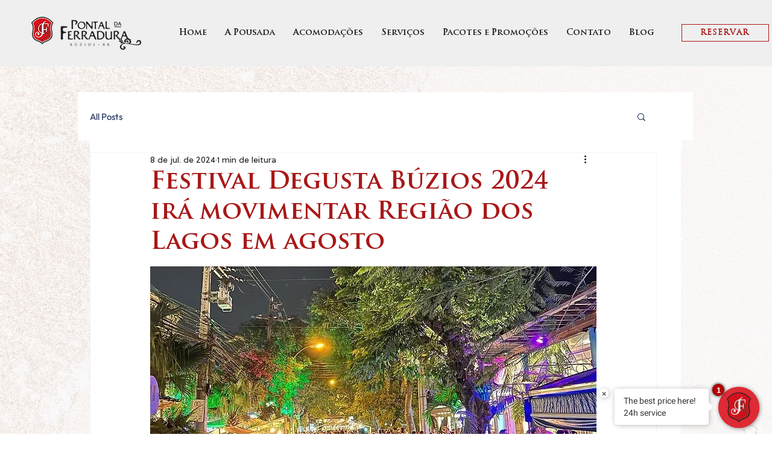

--- FILE ---
content_type: text/json
request_url: https://companies.asksuite.com/pontal-da-ferradura.json?firstAccess=1
body_size: 12157
content:
{"beta":false,"title":"a Sol, a sua assistente virtual","avatar":{"id":6145,"name":"Pousada Pontal da Ferradura","config":{"size":{"mobile":{"size":"medium"},"desktop":{"size":"medium"}},"position":{"mobile":{"side":{"px":0},"bottom":{"px":0}},"desktop":{"side":{"px":0},"bottom":{"px":0}}}},"urlImage":"https://images.asksuite.com/95405310-ffc6-4a25-a033-597292ec173e.png"},"userid":"pontal-da-ferradura","position":"right","username":"Visitante","bot_color":"#de2a34","hotelName":"Pontal Da Ferradura","directLine":"OccgUXijGI0.cwA.5ec.ZtQU70-ckiflLtsUjGmlotgfeh-xglhem_EKP2I6_Xc","formConfig":{"groupDefinition":{"enabled":true,"minimum":10,"reference":"guests"}},"imageHotel":"https://images.asksuite.com/90497ea3-056e-48c9-aa55-ab70d8702210.png","instagramId":"17841401252196398","timesToOpen":[{"label":"Domingo","value":0,"openAllDay":true,"hourInit":"08:00","hourEnd":"19:00"},{"label":"Segunda-Feira","value":1,"openAllDay":false,"hourInit":"08:00","hourEnd":"19:00"},{"label":"Terça-Feira","value":2,"openAllDay":false,"hourInit":"08:00","hourEnd":"19:00"},{"label":"Quarta-Feira","value":3,"openAllDay":false,"hourInit":"08:00","hourEnd":"19:00"},{"label":"Quinta-Feira","value":4,"openAllDay":false,"hourInit":"08:00","hourEnd":"19:00"},{"label":"Sexta-Feira","value":5,"openAllDay":false,"hourInit":"08:00","hourEnd":"19:00"},{"label":"Sábado","value":6,"openAllDay":false,"hourInit":"08:00","hourEnd":"19:00"}],"bookingEngine":17,"instagramName":"Pousada Pontal da Ferradura","newDirectLine":true,"tooltipAvatar":{"mobile":{"disabled":false},"desktop":{"disabled":false}},"hotelChainName":"BZ Búzios","instagramToken":"[base64]","enableCustomCtas":false,"hotelDescription":{"pt":"Localizada na Ferradura a Pontal da Ferradura encanta com sua arquitetura exuberante e proximidade com a natureza, beirando uma bela lagoa e a apenas 150 metros da Praia da Ferradura. Localizada a 1,5 km do Centro de Búzios, onde se encontram a Orla Bardot e a Rua das Pedras, a Pontal é referência para todos que desejam usufruir de passeios (marítimos e terrestres), além da vida noturna e alta gastronomia da cidade.","en-us":"Located in Ferradura, Pontal da Ferradura enchants with its exuberant architecture and proximity to nature, bordering a beautiful lagoon and just 150 meters from Ferradura Beach. Located 1.5 km from the center of Búzios, where Orla Bardot and Rua das Pedras are located, Pontal is a reference for all those who wish to enjoy tours (by sea and land), as well as the city&#39;s nightlife and fine cuisine.","pt-br":"Localizada na Ferradura a Pontal da Ferradura encanta com sua arquitetura exuberante e proximidade com a natureza, beirando uma bela lagoa e a apenas 150 metros da Praia da Ferradura. Localizada a 1,5 km do Centro de Búzios, onde se encontram a Orla Bardot e a Rua das Pedras, a Pontal é referência para todos que desejam usufruir de passeios (marítimos e terrestres), além da vida noturna e alta gastronomia da cidade.","es-es":"Situado en Ferradura, Pontal da Ferradura encanta por su exuberante arquitectura y proximidad a la naturaleza, bordeando una hermosa laguna y a sólo 150 metros de la Praia da Ferradura. Ubicado a 1,5 km del centro de Búzios, donde se encuentran Orla Bardot y Rua das Pedras, Pontal es una referencia para quien quiera disfrutar de paseos (por mar y tierra), así como de la vida nocturna y la buena gastronomía de la ciudad."},"useChatWebFromS3":true,"instagramFacebookId":"139352966147366","bot_avatar_background":"#de2a34","google_business_messages":{"key":"brands.4e7860d5-9063-4d40-95f9-0d1141cdffc3.agents.612d5a2f-63d0-4492-90c7-316ddbbc7dcf","name":"brands/4e7860d5-9063-4d40-95f9-0d1141cdffc3/agents/612d5a2f-63d0-4492-90c7-316ddbbc7dcf","displayName":"Pousada Pontal da Ferradura","businessMessagesAgent":{"logoUrl":"https://lh3.googleusercontent.com/8eboryJJ_oowl9EeRo5T_XAZjfPsGlq7T4Ih3iwUlPHZ-sUHMWDDT3q0hQS3J6Eq6KCPNQGmIFpnEF8gQg=s0","testUrls":[{"url":"https://business.google.com/initiateBusinessChat?args=[base64]&hl=en","surface":"SURFACE_ANDROID_WEB"},{"url":"https://business.google.com/message?args=CjkIAxIkNjEyZDVhMmYtNjNkMC00NDkyLTkwYzctMzE2ZGRiYmM3ZGNmGgpjYy1saXN0aW5nIgNHTU0SVAoSY2MtbGlzdGluZ19jb250ZXh0Ej4KOHR5cGUuZ29vZ2xlYXBpcy5jb20vY2hhdC5ib3QucGxhdGZvcm0uQnVzaW5lc3NIdWJDb250ZXh0EgJICA","surface":"SURFACE_ANDROID_MAPS"},{"url":"https://business.google.com/message?args=CjkIAxIkNjEyZDVhMmYtNjNkMC00NDkyLTkwYzctMzE2ZGRiYmM3ZGNmGgpjYy1saXN0aW5nIgNHTU0SVAoSY2MtbGlzdGluZ19jb250ZXh0Ej4KOHR5cGUuZ29vZ2xlYXBpcy5jb20vY2hhdC5ib3QucGxhdGZvcm0uQnVzaW5lc3NIdWJDb250ZXh0EgJICA","surface":"SURFACE_IOS_MAPS"}],"agentTestUrl":"https://business.google.com/message?args=CjkIAxIkNjEyZDVhMmYtNjNkMC00NDkyLTkwYzctMzE2ZGRiYmM3ZGNmGgpjYy1saXN0aW5nIgNHTU0SVAoSY2MtbGlzdGluZ19jb250ZXh0Ej4KOHR5cGUuZ29vZ2xlYXBpcy5jb20vY2hhdC5ib3QucGxhdGZvcm0uQnVzaW5lc3NIdWJDb250ZXh0EgJICA","surveyConfig":{},"defaultLocale":"pt","nonLocalConfig":{},"entryPointConfigs":[{"allowedEntryPoint":"LOCATION"}],"authorizationConfig":{},"dialogflowAssociation":{"enableAutoResponse":false},"conversationalSettings":{"pt":{"privacyPolicy":{"url":"https://www.pontaldaferradura.com.br/politica-de-privacidade"},"welcomeMessage":{"text":"Olá, seja bem-vindo! Vamos começar?"}}},"primaryAgentInteraction":{"interactionType":"HUMAN","humanRepresentative":{"humanMessagingAvailability":{"hours":[{"endDay":"SUNDAY","endTime":{"hours":23,"minutes":59},"startDay":"MONDAY","timeZone":"America/Los_Angeles","startTime":{}}]}}},"additionalAgentInteractions":[{"interactionType":"BOT","botRepresentative":{"botMessagingAvailability":{"hours":[{"endDay":"SUNDAY","endTime":{"hours":23,"minutes":59},"startDay":"MONDAY","timeZone":"America/Los_Angeles","startTime":{}}]}}}]}},"defaultCurrency":"BRL","hasPackagesNewVersion":true,"timeToArchiveAttendance":0,"whatsAppNameGupshup":"pontalDaFerradura","whatsAppNumberGupshup":"5522988781211","privacyPolicy":{"show":false,"current":{"url":"https://www.pontaldaferradura.com.br/politica-de-privacidade","date":1639169325169},"entries":[]},"ctaMessages":{"default":{"mobile":{"en":{"message":"The best price here!"},"es":{"message":"¡El mejor precio aquí!<br/>Servicio 24hs"},"pt_br":{"message":"Melhor preço aqui!<br/>Atendimento 24h"}},"desktop":{"en":{"message":"The best price here!<br/>24h service"},"es":{"message":"¡El mejor precio aquí!<br/>Servicio 24hs"},"pt_br":{"message":"Melhor preço aqui!<br/>Atendimento 24h"}},"typeLayout":"oldLayout"},"specific":[{"mobile":{"en":{"message":"Get the best rooms around here!"},"es":{"message":"¡Consigue las mejores habitaciones por aquí!"},"pt_br":{"message":"Consiga os melhores quartos por aqui!"}},"desktop":{"en":{"message":"Our rooms are rated 5 on Booking! 😎<br/>Talk with us."},"es":{"message":"Nuestras habitaciones están clasificadas 5 en Booking! 😎<br/>Habla con nosotros."},"pt_br":{"message":"Nossos quartos tem avaliação 5 no Booking! 😎<br/>Converse conosco."}},"targetUrl":"http://seusite.com/quartos"}],"isEnabled":true},"enableSatisfactionSurvey":null,"keepGASession":null,"languages":[{"idLanguage":2,"name":"English","parentLanguage":"en","configImage":{"svg":"https://flagicons.lipis.dev/flags/4x3/us.svg"},"formatIso":"en-us","formatGoogle":"en","formatDialogflow":"en","status":"active","standard":true,"configNumber":{"decimalSeparator":".","thousandSeparator":","},"createdAt":1581952146980},{"idLanguage":1,"name":"Português (Brasil)","parentLanguage":"pt","configImage":{"svg":"https://flagicons.lipis.dev/flags/4x3/br.svg"},"formatIso":"pt-br","formatGoogle":"pt_br","formatDialogflow":"pt-br","status":"active","standard":true,"configNumber":{"decimalSeparator":",","thousandSeparator":"."},"createdAt":1581715286388},{"idLanguage":3,"name":"Español","parentLanguage":"es","configImage":{"svg":"https://flagicons.lipis.dev/flags/4x3/es.svg"},"formatIso":"es-es","formatGoogle":"es","formatDialogflow":"es","status":"active","standard":true,"configNumber":{"decimalSeparator":",","thousandSeparator":"."},"createdAt":1581952165796}],"whatsAppFlowKeyGupshup":"s3://asksuite-whatsapp-flow-files/pontal-da-ferradura/key.json","platformsBotEnabled":{"web":{"chatEnabled":true,"chatVisible":true},"facebook":{"chatEnabled":true,"botSchedule":{"rules":[{"type":"DAY_OF_WEEK","value":{"sunday":{"scheduleType":"ALWAYS_ENABLED","enabledSchedules":[{"startTime":"00:00","endTime":"01:00"}]},"monday":{"scheduleType":"CUSTOM_SCHEDULE","enabledSchedules":[{"startTime":"00:00","endTime":"10:00"},{"startTime":"16:00","endTime":"23:59"}]},"tuesday":{"scheduleType":"CUSTOM_SCHEDULE","enabledSchedules":[{"startTime":"00:00","endTime":"10:00"},{"startTime":"16:00","endTime":"23:59"}]},"wednesday":{"scheduleType":"CUSTOM_SCHEDULE","enabledSchedules":[{"startTime":"00:00","endTime":"10:00"},{"startTime":"16:00","endTime":"23:59"}]},"thursday":{"scheduleType":"CUSTOM_SCHEDULE","enabledSchedules":[{"startTime":"00:00","endTime":"10:00"},{"startTime":"16:00","endTime":"23:59"}]},"friday":{"scheduleType":"CUSTOM_SCHEDULE","enabledSchedules":[{"startTime":"00:00","endTime":"10:00"},{"startTime":"16:00","endTime":"23:59"}]},"saturday":{"scheduleType":"CUSTOM_SCHEDULE","enabledSchedules":[{"startTime":"00:00","endTime":"10:00"},{"startTime":"16:00","endTime":"23:59"}]}}}]},"enableBotSchedule":true,"chatVisible":true},"whatsapp":{"chatEnabled":true,"timeToRestart":86400000,"enableBotSchedule":true,"botSchedule":{"rules":[{"type":"DAY_OF_WEEK","value":{"sunday":{"scheduleType":"ALWAYS_ENABLED","enabledSchedules":[]},"monday":{"scheduleType":"ALWAYS_ENABLED","enabledSchedules":[{"startTime":"00:00","endTime":"10:00"},{"startTime":"16:00","endTime":"23:59"}]},"tuesday":{"scheduleType":"ALWAYS_ENABLED","enabledSchedules":[{"startTime":"00:00","endTime":"10:00"},{"startTime":"16:00","endTime":"23:59"}]},"wednesday":{"scheduleType":"ALWAYS_ENABLED","enabledSchedules":[{"startTime":"00:00","endTime":"10:00"},{"startTime":"16:00","endTime":"23:59"}]},"thursday":{"scheduleType":"ALWAYS_ENABLED","enabledSchedules":[{"startTime":"00:00","endTime":"10:00"},{"startTime":"16:00","endTime":"23:59"}]},"friday":{"scheduleType":"ALWAYS_ENABLED","enabledSchedules":[{"startTime":"00:00","endTime":"10:00"},{"startTime":"16:00","endTime":"23:59"}]},"saturday":{"scheduleType":"ALWAYS_ENABLED","enabledSchedules":[{"startTime":"00:00","endTime":"10:00"},{"startTime":"16:00","endTime":"23:59"}]}}}]},"restartChat":true},"instagram":{"chatEnabled":true,"chatVisible":true,"enableBotSchedule":true,"botSchedule":{"rules":[{"type":"DAY_OF_WEEK","value":{"sunday":{"scheduleType":"ALWAYS_ENABLED","enabledSchedules":[{"startTime":"00:00","endTime":"01:00"}]},"monday":{"scheduleType":"CUSTOM_SCHEDULE","enabledSchedules":[{"startTime":"00:00","endTime":"10:00"},{"startTime":"16:00","endTime":"23:59"}]},"tuesday":{"scheduleType":"CUSTOM_SCHEDULE","enabledSchedules":[{"startTime":"00:00","endTime":"10:00"},{"startTime":"16:00","endTime":"23:59"}]},"wednesday":{"scheduleType":"CUSTOM_SCHEDULE","enabledSchedules":[{"startTime":"00:00","endTime":"10:00"},{"startTime":"16:00","endTime":"23:59"}]},"thursday":{"scheduleType":"CUSTOM_SCHEDULE","enabledSchedules":[{"startTime":"00:00","endTime":"10:00"},{"startTime":"16:00","endTime":"23:59"}]},"friday":{"scheduleType":"CUSTOM_SCHEDULE","enabledSchedules":[{"startTime":"00:00","endTime":"10:00"},{"startTime":"16:00","endTime":"23:59"}]},"saturday":{"scheduleType":"CUSTOM_SCHEDULE","enabledSchedules":[{"startTime":"00:00","endTime":"10:00"},{"startTime":"16:00","endTime":"23:59"}]}}}]},"restartChat":true,"timeToRestart":86400000},"google_business_messages":{"chatEnabled":true}},"languageFlags":{"en":"https://flagicons.lipis.dev/flags/4x3/us.svg","es":"https://flagicons.lipis.dev/flags/4x3/es.svg","pt_br":"https://flagicons.lipis.dev/flags/4x3/br.svg"}}

--- FILE ---
content_type: application/javascript
request_url: https://static.parastorage.com/services/communities-blog-ooi/1.3075.0/client-viewer/7912.chunk.min.js
body_size: 7329
content:
"use strict";(("undefined"!=typeof self?self:this).webpackJsonp__wix_communities_blog_ooi=("undefined"!=typeof self?self:this).webpackJsonp__wix_communities_blog_ooi||[]).push([[7912],{29012:(t,e,n)=>{function r(t,e){(function(t){return"string"==typeof t&&-1!==t.indexOf(".")&&1===parseFloat(t)})(t)&&(t="100%");const n=function(t){return"string"==typeof t&&-1!==t.indexOf("%")}(t);return t=360===e?t:Math.min(e,Math.max(0,parseFloat(t))),n&&(t=parseInt(String(t*e),10)/100),Math.abs(t-e)<1e-6?1:t=360===e?(t<0?t%e+e:t%e)/parseFloat(String(e)):t%e/parseFloat(String(e))}function a(t){return Math.min(1,Math.max(0,t))}function i(t){return t=parseFloat(t),(isNaN(t)||t<0||t>1)&&(t=1),t}function o(t){return Number(t)<=1?100*Number(t)+"%":t}function s(t){return 1===t.length?"0"+t:String(t)}function l(t,e,n){t=r(t,255),e=r(e,255),n=r(n,255);const a=Math.max(t,e,n),i=Math.min(t,e,n);let o=0,s=0;const l=(a+i)/2;if(a===i)s=0,o=0;else{const r=a-i;switch(s=l>.5?r/(2-a-i):r/(a+i),a){case t:o=(e-n)/r+(e<n?6:0);break;case e:o=(n-t)/r+2;break;case n:o=(t-e)/r+4}o/=6}return{h:o,s,l}}function c(t,e,n){return n<0&&(n+=1),n>1&&(n-=1),n<1/6?t+6*n*(e-t):n<.5?e:n<2/3?t+(e-t)*(2/3-n)*6:t}function h(t,e,n){t=r(t,255),e=r(e,255),n=r(n,255);const a=Math.max(t,e,n),i=Math.min(t,e,n);let o=0;const s=a,l=a-i,c=0===a?0:l/a;if(a===i)o=0;else{switch(a){case t:o=(e-n)/l+(e<n?6:0);break;case e:o=(n-t)/l+2;break;case n:o=(t-e)/l+4}o/=6}return{h:o,s:c,v:s}}function d(t,e,n,r){const a=[s(Math.round(t).toString(16)),s(Math.round(e).toString(16)),s(Math.round(n).toString(16))];return r&&a[0].startsWith(a[0].charAt(1))&&a[1].startsWith(a[1].charAt(1))&&a[2].startsWith(a[2].charAt(1))?a[0].charAt(0)+a[1].charAt(0)+a[2].charAt(0):a.join("")}function f(t,e,n){let r=1-t/255,a=1-e/255,i=1-n/255,o=Math.min(r,a,i);return 1===o?(r=0,a=0,i=0):(r=(r-o)/(1-o)*100,a=(a-o)/(1-o)*100,i=(i-o)/(1-o)*100),o*=100,{c:Math.round(r),m:Math.round(a),y:Math.round(i),k:Math.round(o)}}function g(t){return Math.round(255*parseFloat(t)).toString(16)}function u(t){return m(t)/255}function m(t){return parseInt(t,16)}n.d(e,{q:()=>M});const b={aliceblue:"#f0f8ff",antiquewhite:"#faebd7",aqua:"#00ffff",aquamarine:"#7fffd4",azure:"#f0ffff",beige:"#f5f5dc",bisque:"#ffe4c4",black:"#000000",blanchedalmond:"#ffebcd",blue:"#0000ff",blueviolet:"#8a2be2",brown:"#a52a2a",burlywood:"#deb887",cadetblue:"#5f9ea0",chartreuse:"#7fff00",chocolate:"#d2691e",coral:"#ff7f50",cornflowerblue:"#6495ed",cornsilk:"#fff8dc",crimson:"#dc143c",cyan:"#00ffff",darkblue:"#00008b",darkcyan:"#008b8b",darkgoldenrod:"#b8860b",darkgray:"#a9a9a9",darkgreen:"#006400",darkgrey:"#a9a9a9",darkkhaki:"#bdb76b",darkmagenta:"#8b008b",darkolivegreen:"#556b2f",darkorange:"#ff8c00",darkorchid:"#9932cc",darkred:"#8b0000",darksalmon:"#e9967a",darkseagreen:"#8fbc8f",darkslateblue:"#483d8b",darkslategray:"#2f4f4f",darkslategrey:"#2f4f4f",darkturquoise:"#00ced1",darkviolet:"#9400d3",deeppink:"#ff1493",deepskyblue:"#00bfff",dimgray:"#696969",dimgrey:"#696969",dodgerblue:"#1e90ff",firebrick:"#b22222",floralwhite:"#fffaf0",forestgreen:"#228b22",fuchsia:"#ff00ff",gainsboro:"#dcdcdc",ghostwhite:"#f8f8ff",goldenrod:"#daa520",gold:"#ffd700",gray:"#808080",green:"#008000",greenyellow:"#adff2f",grey:"#808080",honeydew:"#f0fff0",hotpink:"#ff69b4",indianred:"#cd5c5c",indigo:"#4b0082",ivory:"#fffff0",khaki:"#f0e68c",lavenderblush:"#fff0f5",lavender:"#e6e6fa",lawngreen:"#7cfc00",lemonchiffon:"#fffacd",lightblue:"#add8e6",lightcoral:"#f08080",lightcyan:"#e0ffff",lightgoldenrodyellow:"#fafad2",lightgray:"#d3d3d3",lightgreen:"#90ee90",lightgrey:"#d3d3d3",lightpink:"#ffb6c1",lightsalmon:"#ffa07a",lightseagreen:"#20b2aa",lightskyblue:"#87cefa",lightslategray:"#778899",lightslategrey:"#778899",lightsteelblue:"#b0c4de",lightyellow:"#ffffe0",lime:"#00ff00",limegreen:"#32cd32",linen:"#faf0e6",magenta:"#ff00ff",maroon:"#800000",mediumaquamarine:"#66cdaa",mediumblue:"#0000cd",mediumorchid:"#ba55d3",mediumpurple:"#9370db",mediumseagreen:"#3cb371",mediumslateblue:"#7b68ee",mediumspringgreen:"#00fa9a",mediumturquoise:"#48d1cc",mediumvioletred:"#c71585",midnightblue:"#191970",mintcream:"#f5fffa",mistyrose:"#ffe4e1",moccasin:"#ffe4b5",navajowhite:"#ffdead",navy:"#000080",oldlace:"#fdf5e6",olive:"#808000",olivedrab:"#6b8e23",orange:"#ffa500",orangered:"#ff4500",orchid:"#da70d6",palegoldenrod:"#eee8aa",palegreen:"#98fb98",paleturquoise:"#afeeee",palevioletred:"#db7093",papayawhip:"#ffefd5",peachpuff:"#ffdab9",peru:"#cd853f",pink:"#ffc0cb",plum:"#dda0dd",powderblue:"#b0e0e6",purple:"#800080",rebeccapurple:"#663399",red:"#ff0000",rosybrown:"#bc8f8f",royalblue:"#4169e1",saddlebrown:"#8b4513",salmon:"#fa8072",sandybrown:"#f4a460",seagreen:"#2e8b57",seashell:"#fff5ee",sienna:"#a0522d",silver:"#c0c0c0",skyblue:"#87ceeb",slateblue:"#6a5acd",slategray:"#708090",slategrey:"#708090",snow:"#fffafa",springgreen:"#00ff7f",steelblue:"#4682b4",tan:"#d2b48c",teal:"#008080",thistle:"#d8bfd8",tomato:"#ff6347",turquoise:"#40e0d0",violet:"#ee82ee",wheat:"#f5deb3",white:"#ffffff",whitesmoke:"#f5f5f5",yellow:"#ffff00",yellowgreen:"#9acd32"};function p(t){let e={r:0,g:0,b:0},n=1,a=null,s=null,l=null,h=!1,d=!1;var f,g,p;return"string"==typeof t&&(t=function(t){if(t=t.trim().toLowerCase(),0===t.length)return!1;let e=!1;if(b[t])t=b[t],e=!0;else if("transparent"===t)return{r:0,g:0,b:0,a:0,format:"name"};let n=S.rgb.exec(t);if(n)return{r:n[1],g:n[2],b:n[3]};if(n=S.rgba.exec(t),n)return{r:n[1],g:n[2],b:n[3],a:n[4]};if(n=S.hsl.exec(t),n)return{h:n[1],s:n[2],l:n[3]};if(n=S.hsla.exec(t),n)return{h:n[1],s:n[2],l:n[3],a:n[4]};if(n=S.hsv.exec(t),n)return{h:n[1],s:n[2],v:n[3]};if(n=S.hsva.exec(t),n)return{h:n[1],s:n[2],v:n[3],a:n[4]};if(n=S.cmyk.exec(t),n)return{c:n[1],m:n[2],y:n[3],k:n[4]};if(n=S.hex8.exec(t),n)return{r:m(n[1]),g:m(n[2]),b:m(n[3]),a:u(n[4]),format:e?"name":"hex8"};if(n=S.hex6.exec(t),n)return{r:m(n[1]),g:m(n[2]),b:m(n[3]),format:e?"name":"hex"};if(n=S.hex4.exec(t),n)return{r:m(n[1]+n[1]),g:m(n[2]+n[2]),b:m(n[3]+n[3]),a:u(n[4]+n[4]),format:e?"name":"hex8"};if(n=S.hex3.exec(t),n)return{r:m(n[1]+n[1]),g:m(n[2]+n[2]),b:m(n[3]+n[3]),format:e?"name":"hex"};return!1}(t)),"object"==typeof t&&(v(t.r)&&v(t.g)&&v(t.b)?(f=t.r,g=t.g,p=t.b,e={r:255*r(f,255),g:255*r(g,255),b:255*r(p,255)},h=!0,d="%"===String(t.r).substr(-1)?"prgb":"rgb"):v(t.h)&&v(t.s)&&v(t.v)?(a=o(t.s),s=o(t.v),e=function(t,e,n){t=6*r(t,360),e=r(e,100),n=r(n,100);const a=Math.floor(t),i=t-a,o=n*(1-e),s=n*(1-i*e),l=n*(1-(1-i)*e),c=a%6;return{r:255*[n,s,o,o,l,n][c],g:255*[l,n,n,s,o,o][c],b:255*[o,o,l,n,n,s][c]}}(t.h,a,s),h=!0,d="hsv"):v(t.h)&&v(t.s)&&v(t.l)?(a=o(t.s),l=o(t.l),e=function(t,e,n){let a,i,o;if(t=r(t,360),e=r(e,100),n=r(n,100),0===e)i=n,o=n,a=n;else{const r=n<.5?n*(1+e):n+e-n*e,s=2*n-r;a=c(s,r,t+1/3),i=c(s,r,t),o=c(s,r,t-1/3)}return{r:255*a,g:255*i,b:255*o}}(t.h,a,l),h=!0,d="hsl"):v(t.c)&&v(t.m)&&v(t.y)&&v(t.k)&&(e=function(t,e,n,r){const a=r/100;return{r:255*(1-t/100)*(1-a),g:255*(1-e/100)*(1-a),b:255*(1-n/100)*(1-a)}}(t.c,t.m,t.y,t.k),h=!0,d="cmyk"),Object.prototype.hasOwnProperty.call(t,"a")&&(n=t.a)),n=i(n),{ok:h,format:t.format||d,r:Math.min(255,Math.max(e.r,0)),g:Math.min(255,Math.max(e.g,0)),b:Math.min(255,Math.max(e.b,0)),a:n}}const x="(?:[-\\+]?\\d*\\.\\d+%?)|(?:[-\\+]?\\d+%?)",w="[\\s|\\(]+("+x+")[,|\\s]+("+x+")[,|\\s]+("+x+")\\s*\\)?",y="[\\s|\\(]+("+x+")[,|\\s]+("+x+")[,|\\s]+("+x+")[,|\\s]+("+x+")\\s*\\)?",S={CSS_UNIT:new RegExp(x),rgb:new RegExp("rgb"+w),rgba:new RegExp("rgba"+y),hsl:new RegExp("hsl"+w),hsla:new RegExp("hsla"+y),hsv:new RegExp("hsv"+w),hsva:new RegExp("hsva"+y),cmyk:new RegExp("cmyk"+y),hex3:/^#?([0-9a-fA-F]{1})([0-9a-fA-F]{1})([0-9a-fA-F]{1})$/,hex6:/^#?([0-9a-fA-F]{2})([0-9a-fA-F]{2})([0-9a-fA-F]{2})$/,hex4:/^#?([0-9a-fA-F]{1})([0-9a-fA-F]{1})([0-9a-fA-F]{1})([0-9a-fA-F]{1})$/,hex8:/^#?([0-9a-fA-F]{2})([0-9a-fA-F]{2})([0-9a-fA-F]{2})([0-9a-fA-F]{2})$/};function v(t){return"number"==typeof t?!Number.isNaN(t):S.CSS_UNIT.test(t)}class M{constructor(t="",e={}){if(t instanceof M)return t;"number"==typeof t&&(t=function(t){return{r:t>>16,g:(65280&t)>>8,b:255&t}}(t)),this.originalInput=t;const n=p(t);this.originalInput=t,this.r=n.r,this.g=n.g,this.b=n.b,this.a=n.a,this.roundA=Math.round(100*this.a)/100,this.format=e.format??n.format,this.gradientType=e.gradientType,this.r<1&&(this.r=Math.round(this.r)),this.g<1&&(this.g=Math.round(this.g)),this.b<1&&(this.b=Math.round(this.b)),this.isValid=n.ok}isDark(){return this.getBrightness()<128}isLight(){return!this.isDark()}getBrightness(){const t=this.toRgb();return(299*t.r+587*t.g+114*t.b)/1e3}getLuminance(){const t=this.toRgb();let e,n,r;const a=t.r/255,i=t.g/255,o=t.b/255;return e=a<=.03928?a/12.92:Math.pow((a+.055)/1.055,2.4),n=i<=.03928?i/12.92:Math.pow((i+.055)/1.055,2.4),r=o<=.03928?o/12.92:Math.pow((o+.055)/1.055,2.4),.2126*e+.7152*n+.0722*r}getAlpha(){return this.a}setAlpha(t){return this.a=i(t),this.roundA=Math.round(100*this.a)/100,this}isMonochrome(){const{s:t}=this.toHsl();return 0===t}toHsv(){const t=h(this.r,this.g,this.b);return{h:360*t.h,s:t.s,v:t.v,a:this.a}}toHsvString(){const t=h(this.r,this.g,this.b),e=Math.round(360*t.h),n=Math.round(100*t.s),r=Math.round(100*t.v);return 1===this.a?`hsv(${e}, ${n}%, ${r}%)`:`hsva(${e}, ${n}%, ${r}%, ${this.roundA})`}toHsl(){const t=l(this.r,this.g,this.b);return{h:360*t.h,s:t.s,l:t.l,a:this.a}}toHslString(){const t=l(this.r,this.g,this.b),e=Math.round(360*t.h),n=Math.round(100*t.s),r=Math.round(100*t.l);return 1===this.a?`hsl(${e}, ${n}%, ${r}%)`:`hsla(${e}, ${n}%, ${r}%, ${this.roundA})`}toHex(t=!1){return d(this.r,this.g,this.b,t)}toHexString(t=!1){return"#"+this.toHex(t)}toHex8(t=!1){return function(t,e,n,r,a){const i=[s(Math.round(t).toString(16)),s(Math.round(e).toString(16)),s(Math.round(n).toString(16)),s(g(r))];return a&&i[0].startsWith(i[0].charAt(1))&&i[1].startsWith(i[1].charAt(1))&&i[2].startsWith(i[2].charAt(1))&&i[3].startsWith(i[3].charAt(1))?i[0].charAt(0)+i[1].charAt(0)+i[2].charAt(0)+i[3].charAt(0):i.join("")}(this.r,this.g,this.b,this.a,t)}toHex8String(t=!1){return"#"+this.toHex8(t)}toHexShortString(t=!1){return 1===this.a?this.toHexString(t):this.toHex8String(t)}toRgb(){return{r:Math.round(this.r),g:Math.round(this.g),b:Math.round(this.b),a:this.a}}toRgbString(){const t=Math.round(this.r),e=Math.round(this.g),n=Math.round(this.b);return 1===this.a?`rgb(${t}, ${e}, ${n})`:`rgba(${t}, ${e}, ${n}, ${this.roundA})`}toPercentageRgb(){const t=t=>`${Math.round(100*r(t,255))}%`;return{r:t(this.r),g:t(this.g),b:t(this.b),a:this.a}}toPercentageRgbString(){const t=t=>Math.round(100*r(t,255));return 1===this.a?`rgb(${t(this.r)}%, ${t(this.g)}%, ${t(this.b)}%)`:`rgba(${t(this.r)}%, ${t(this.g)}%, ${t(this.b)}%, ${this.roundA})`}toCmyk(){return{...f(this.r,this.g,this.b)}}toCmykString(){const{c:t,m:e,y:n,k:r}=f(this.r,this.g,this.b);return`cmyk(${t}, ${e}, ${n}, ${r})`}toName(){if(0===this.a)return"transparent";if(this.a<1)return!1;const t="#"+d(this.r,this.g,this.b,!1);for(const[e,n]of Object.entries(b))if(t===n)return e;return!1}toString(t){const e=Boolean(t);t=t??this.format;let n=!1;const r=this.a<1&&this.a>=0;return e||!r||!t.startsWith("hex")&&"name"!==t?("rgb"===t&&(n=this.toRgbString()),"prgb"===t&&(n=this.toPercentageRgbString()),"hex"!==t&&"hex6"!==t||(n=this.toHexString()),"hex3"===t&&(n=this.toHexString(!0)),"hex4"===t&&(n=this.toHex8String(!0)),"hex8"===t&&(n=this.toHex8String()),"name"===t&&(n=this.toName()),"hsl"===t&&(n=this.toHslString()),"hsv"===t&&(n=this.toHsvString()),"cmyk"===t&&(n=this.toCmykString()),n||this.toHexString()):"name"===t&&0===this.a?this.toName():this.toRgbString()}toNumber(){return(Math.round(this.r)<<16)+(Math.round(this.g)<<8)+Math.round(this.b)}clone(){return new M(this.toString())}lighten(t=10){const e=this.toHsl();return e.l+=t/100,e.l=a(e.l),new M(e)}brighten(t=10){const e=this.toRgb();return e.r=Math.max(0,Math.min(255,e.r-Math.round(-t/100*255))),e.g=Math.max(0,Math.min(255,e.g-Math.round(-t/100*255))),e.b=Math.max(0,Math.min(255,e.b-Math.round(-t/100*255))),new M(e)}darken(t=10){const e=this.toHsl();return e.l-=t/100,e.l=a(e.l),new M(e)}tint(t=10){return this.mix("white",t)}shade(t=10){return this.mix("black",t)}desaturate(t=10){const e=this.toHsl();return e.s-=t/100,e.s=a(e.s),new M(e)}saturate(t=10){const e=this.toHsl();return e.s+=t/100,e.s=a(e.s),new M(e)}greyscale(){return this.desaturate(100)}spin(t){const e=this.toHsl(),n=(e.h+t)%360;return e.h=n<0?360+n:n,new M(e)}mix(t,e=50){const n=this.toRgb(),r=new M(t).toRgb(),a=e/100,i={r:(r.r-n.r)*a+n.r,g:(r.g-n.g)*a+n.g,b:(r.b-n.b)*a+n.b,a:(r.a-n.a)*a+n.a};return new M(i)}analogous(t=6,e=30){const n=this.toHsl(),r=360/e,a=[this];for(n.h=(n.h-(r*t>>1)+720)%360;--t;)n.h=(n.h+r)%360,a.push(new M(n));return a}complement(){const t=this.toHsl();return t.h=(t.h+180)%360,new M(t)}monochromatic(t=6){const e=this.toHsv(),{h:n}=e,{s:r}=e;let{v:a}=e;const i=[],o=1/t;for(;t--;)i.push(new M({h:n,s:r,v:a})),a=(a+o)%1;return i}splitcomplement(){const t=this.toHsl(),{h:e}=t;return[this,new M({h:(e+72)%360,s:t.s,l:t.l}),new M({h:(e+216)%360,s:t.s,l:t.l})]}onBackground(t){const e=this.toRgb(),n=new M(t).toRgb(),r=e.a+n.a*(1-e.a);return new M({r:(e.r*e.a+n.r*n.a*(1-e.a))/r,g:(e.g*e.a+n.g*n.a*(1-e.a))/r,b:(e.b*e.a+n.b*n.a*(1-e.a))/r,a:r})}triad(){return this.polyad(3)}tetrad(){return this.polyad(4)}polyad(t){const e=this.toHsl(),{h:n}=e,r=[this],a=360/t;for(let i=1;i<t;i++)r.push(new M({h:(n+i*a)%360,s:e.s,l:e.l}));return r}equals(t){const e=new M(t);return"cmyk"===this.format||"cmyk"===e.format?this.toCmykString()===e.toCmykString():this.toRgbString()===e.toRgbString()}}},72756:(t,e,n)=>{n.d(e,{Y:()=>i,_:()=>o});var r=n(87573);const a={getAudioUrl:t=>`https://static.wixstatic.com/${t.id}`},i=Object.freeze({viewer:{...a,size:"content",alignment:"center"},editor:{...a}}),o=Object.freeze({containerData:{width:{size:r.Np.CONTENT},alignment:r.n8.CENTER,textWrap:!0}})},68859:(t,e,n)=>{n.d(e,{KJ:()=>c,PV:()=>s,SK:()=>o,UP:()=>l});var r=n(81340),a=n(90718),i=n(25671);const o={SETTINGS:"SETTINGS",DESIGN:"DESIGN"},s={alignment:"center",size:"small",width:"fit-content"},l={settings:{[i.D]:`${r.A.BUTTON}.actionButtonSettings`,[i.W]:`${r.A.BUTTON}.linkButtonSettings`},alignment:{[i.D]:`${r.A.BUTTON}.actionButtonAlignment`,[i.W]:`${r.A.BUTTON}.linkButtonAlignment`},colorPicker:`${r.A.BUTTON}.colorPicker`},c={[i.D]:a.M.ACTION,[i.W]:a.M.LINK}},25671:(t,e,n)=>{n.d(e,{D:()=>a,W:()=>r});const r="wix-draft-plugin-link-button",a="wix-draft-plugin-action-button"},44237:(t,e,n)=>{n.d(e,{z:()=>r});const r={config:{}}},84706:(t,e,n)=>{n.d(e,{n:()=>r});const r="code-block"},66227:(t,e,n)=>{n.d(e,{z:()=>r});const r=Object.freeze({config:{initialExpandedItems:"FIRST",expandOnlyOne:!1}})},80600:(t,e,n)=>{n.d(e,{mP:()=>a,u9:()=>i,vT:()=>r});const r="wix-rich-content-plugin-collapsible-list",a={FIRST:"FIRST",ALL:"ALL",NONE:"NONE"},i={LTR:"LTR",RTL:"RTL"}},99449:(t,e,n)=>{n.d(e,{z:()=>a});var r=n(40022);const a=Object.freeze({type:"single",config:{size:"large",alignment:"center",textWrap:r.Vz}})},90342:(t,e,n)=>{n.d(e,{n:()=>r});const r="wix-draft-plugin-divider"},56090:(t,e,n)=>{n.d(e,{z:()=>r});const r={config:{alignment:"center",size:"content"},configViewer:{downloadTarget:"_blank"}}},35979:(t,e,n)=>{n.d(e,{g:()=>r});const r="wix-draft-plugin-file-upload"},61860:(t,e,n)=>{n.d(e,{Cq:()=>a,V:()=>l,zY:()=>i});var r=n(92490);const a=Object.freeze({IMAGE:"image",VIDEO:"video"}),i=Object.freeze({items:[],options:{layout:{type:r.p4.GRID,orientation:"COLUMNS",horizontalScroll:!0,numberOfColumns:3},item:{crop:"FILL",ratio:1}},containerData:{alignment:"CENTER",width:{size:"CONTENT"}}}),o={[r.p4.COLLAGE]:{galleryType:"Columns",imageMargin:5},[r.p4.MASONRY]:{imageMargin:5,isVertical:!1,gridStyle:0},[r.p4.GRID]:{imageResize:!1,gridStyle:1,galleryImageRatio:2,imageMargin:5},[r.p4.THUMBNAIL]:{arrowsSize:23,thumbnailSize:120,floatingImages:0},[r.p4.SLIDER]:{arrowsSize:23,imageMargin:5},[r.p4.SLIDESHOW]:{arrowsSize:23,floatingImages:0,slideshowInfoSize:0},[r.p4.PANORAMA]:{hasThumbnails:!1,imageMargin:5},[r.p4.COLUMN]:{arrowsSize:23,hasThumbnails:!1,imageMargin:5},[r.p4.FULLSIZE]:{arrowsSize:23,floatingImages:0,slideshowInfoSize:0},[r.p4.MAGIC]:{imageResize:!1,gridStyle:1,galleryImageRatio:2,imageMargin:5},[r.p4.UNRECOGNIZED]:{imageResize:!1,gridStyle:1,galleryImageRatio:2,imageMargin:5}},s={gallerySizeType:"px",enableInfiniteScroll:!0,titlePlacement:"SHOW_ON_HOVER",hoveringBehaviour:"NO_CHANGE",alwaysShowHover:!0,allowHover:!0,itemClick:"link",fullscreen:!1,loveButton:!1,allowSocial:!1,allowDownload:!1,mobileSwipeAnimation:"NO_EFFECT",gotStyleParams:!0,videoPlay:"CLICK",videoLoop:!1,videoSound:!0,hidePlay:!1,showVideoPlayButton:!0,showVideoControls:!0},l=t=>({...s,...o[t]})},92693:(t,e,n)=>{n.d(e,{E:()=>r});const r="wix-draft-plugin-gallery"},4213:(t,e,n)=>{n.d(e,{Y:()=>r});const r=/(\s|^)#(\p{L}|\d|_)+/gmu},45506:(t,e,n)=>{n.d(e,{z:()=>r});const r={config:{createHref:t=>`/search/posts?query=${encodeURIComponent("#")}${t}`,onClick:t=>{t.preventDefault()}}}},25259:(t,e,n)=>{n.d(e,{A:()=>r});var r={fontElementMap:"RXTpb",hashtag:"RPHkY"}},79459:(t,e,n)=>{n.d(e,{Y:()=>r});const r="wix-draft-plugin-hashtag"},14689:(t,e,n)=>{n.d(e,{GG:()=>a,Ii:()=>d,L9:()=>h,SZ:()=>f,U0:()=>g,Yh:()=>i,ec:()=>o,fw:()=>l,g_:()=>s,kg:()=>r,rU:()=>c});const r="html",a="url",i=35,o=350,s=940,l=35,c=550,h=1200,d={alignment:"center"},f={html:"html",adsense:"adsense"},g={}},91198:(t,e,n)=>{n.d(e,{d:()=>r});const r="wix-draft-plugin-html"},83352:(t,e,n)=>{n.d(e,{z:()=>a});var r=n(40113);const a=Object.freeze({type:r.C,config:{}})},40113:(t,e,n)=>{n.d(e,{C:()=>r});const r="wix-rich-content-plugin-indent"},59724:(t,e,n)=>{n.d(e,{J:()=>i,z:()=>a});var r=n(46605);const a=Object.freeze({type:r.E,config:{}}),i={"line-height":"1.5","padding-top":"0px","padding-bottom":"0px"}},46605:(t,e,n)=>{n.d(e,{E:()=>r});const r="line-spacing"},88009:(t,e,n)=>{n.d(e,{n:()=>i,z:()=>a});var r=n(87573);const a={config:{alignment:"center",size:"content",link:{target:"_blank",rel:""}}},i={containerData:{alignment:r.n8.CENTER,textWrap:!0,width:{size:void 0,custom:"350"}}}},20214:(t,e,n)=>{n.d(e,{$:()=>r});const r="wix-draft-plugin-link-preview"},59154:(t,e,n)=>{n.d(e,{Cx:()=>l,G3:()=>s,Kl:()=>c,Q6:()=>o});var r=n(8803),a=n(87573),i=n(29535);const o={[r.lO.COLOR]:["#EF4538","#F96132","#FAAD4D","#31B778","#488FFE","#11428D","#6C49EF","#8C0F7A"],[r.lO.IMAGE]:["https://static.wixstatic.com/media/2dfdd3_03c2331b19bb41108b34938edf8951dd~mv2.jpg","https://static.wixstatic.com/media/2dfdd3_df028f9258cf4fe0a1b7f75a3916def1~mv2.jpg","https://static.wixstatic.com/media/2dfdd3_b120b7d9cffd4645bb143beadef13c56~mv2.jpg","https://static.wixstatic.com/media/2dfdd3_1977932e94064f168abaaa2c04b678a5~mv2.jpg","https://static.wixstatic.com/media/2dfdd3_17b428ae1fb14736a2ab30994620ee62~mv2.jpg","https://static.wixstatic.com/media/2dfdd3_934a080451cd4b3eb6e7c9485a07972c~mv2.jpg","https://static.wixstatic.com/media/2dfdd3_0b440a1138ba4c99bc954eb4d06ec0ad~mv2.jpg","https://static.wixstatic.com/media/2dfdd3_395a5522e3474b3ca34194633e90ea81~mv2.jpg"],[r.lO.GRADIENT]:[{angle:45,startColor:"#EF4538",lastColor:"#488FFE"},{angle:45,startColor:"#F96132",lastColor:"#FAAD4D"},{angle:45,startColor:"#31B778",lastColor:"#FAAD4D"},{angle:45,startColor:"#0D6546",lastColor:"#31B778"},{angle:45,startColor:"#488FFE",lastColor:"#8C0F7A"},{angle:45,startColor:"#11428D",lastColor:"#488FFE"},{angle:45,startColor:"#6C49EF",lastColor:"#31B778"},{angle:45,startColor:"#8C0F7A",lastColor:"#FAAD4D"}].map((t=>JSON.stringify(t)))},s=["https://static.wixstatic.com/media/fb62d9f8e7824b2e90b13b971e700b92.jpg","https://static.wixstatic.com/media/3a27828e768344158489df4f2c03cfb2.jpg"],l=["https://static.wixstatic.com/media/436483e6ed9e41fe91b9f286d2ea4efb.jpg"],c={containerData:{width:{size:a.Np.CONTENT},alignment:a.n8.CENTER,textWrap:!0},poll:{title:"",settings:{permissions:{view:r.nT.VOTERS,vote:r.qG.ALL,allowMultipleVotes:!1},showVoters:!0,showVotesCount:!0},options:[]},layout:{poll:{type:r.IH.LIST,direction:r.FU.LTR,enableImage:!0},options:{enableImage:!1}},design:{poll:{background:{type:r.lO.IMAGE,image:{src:{url:(0,i.J)(o[r.lO.IMAGE])}}},borderRadius:0},options:{borderRadius:0}}}},29535:(t,e,n)=>{n.d(e,{J:()=>o,X:()=>s});var r=n(54728),a=n(78105),i=n(20611);function o(t){return t[Math.floor(Math.random()*t.length)]}function s(t,e,n,o){switch(e){case r.lO.GRADIENT:try{const{gradient:e}=t;return`linear-gradient(${e.angle}deg, ${e.startColor}, ${e.lastColor})`}catch(t){return console.error(t),null}case r.lO.IMAGE:if(!n||!o)return null;const s=t.image?.src?.url;return`url('${(0,i.W)(s,n,o)}') center / cover`;case r.lO.COLOR:return t.color;default:return(0,a.H)(e),t.color}}},11059:(t,e,n)=>{n.d(e,{N:()=>r});const r="wix-draft-plugin-poll"},46435:(t,e,n)=>{n.d(e,{_:()=>r,n:()=>a});const r="wix-rich-content-plugin-table",a="TABLE.insert"},52347:(t,e,n)=>{n.d(e,{A:()=>l});var r=n(16252),a=n(60751),i=n(18868);const o=t=>{const e=t.getRangeAt(0),n=(t=>{const e=document.createNodeIterator(t.commonAncestorContainer,NodeFilter.SHOW_ALL),n=[];for(;e.nextNode()&&e.referenceNode!==t.startContainer;);for(;e.nextNode()&&e.referenceNode!==t.endContainer;)e.referenceNode.nodeType===Node.TEXT_NODE&&n.push(e.referenceNode);return n})(e),r=n.map((t=>{const e=document.createRange();return e.selectNodeContents(t),e.getBoundingClientRect()})),a=e.getClientRects();return[a[0],...r,a[a.length-1]]};function s(t,e){const n=()=>{const n=document.getSelection(),r=n?.anchorNode,a=n?.focusNode;let i,s;n&&n.rangeCount>0&&!n.isCollapsed&&t.contains(r)&&t.contains(a)&&(i=(t=>t.toString().replace(/(\r\n|\r|\n){2,}/g," "))(n),s=(t=>{const e=o(t);let n=999999,r=0;e.forEach((t=>{n=Math.min(n,t.left),r=Math.max(r,t.right)}));const a=e[0].top+window.scrollY;return{x:(n+r)/2+window.scrollX,y:a}})(n)),e(i,s)};return document.addEventListener("selectionchange",n),()=>document.removeEventListener("selectionchange",n)}class l extends a.Component{constructor(t){super(t),this.addTextSelectionListener=t=>{t&&!this.removeTextSelectionListener&&(this.removeTextSelectionListener=s(t,this.setSelectedText))},this.setSelectedText=r.debounce(((t,e)=>this.setState({selectedText:t,selectedTextPosition:e})),50),this.state={selectedText:""}}componentDidMount(){this.addTextSelectionListener(this.props.container)}componentWillUnmount(){this.removeTextSelectionListener&&this.removeTextSelectionListener()}componentWillReceiveProps(t){this.addTextSelectionListener(t.container)}render(){const{selectedText:t,selectedTextPosition:e}=this.state,{container:n,children:r}=this.props;if(!t||!e)return null;const{left:o}=n.getBoundingClientRect(),s=this.props.container.getBoundingClientRect().top,l={top:e.y-s-5-window.scrollY,left:e.x-o};return a.createElement("div",{className:i.A.toolbar,style:l},r(t))}}},5857:(t,e,n)=>{n.d(e,{A:()=>o});var r=n(60751);var a=t=>r.createElement("svg",{width:"20",height:"20",viewBox:"0 0 20 20",xmlns:"http://www.w3.org/2000/svg",...t},r.createElement("path",{d:"M4.09856 4.06761L8.70069 10.6118L4.06915 15.9324H5.1118L9.16634 11.2744L12.4429 15.9324H15.9905L11.1293 9.02057L15.4405 4.06846H14.3979L10.6635 8.35888L7.64608 4.06846H4.09856V4.06761ZM5.63154 4.88395H7.26145L14.4575 15.1152H12.8275L5.63154 4.88395Z",fillRule:"evenodd"}),r.createElement("defs",null,r.createElement("clipPath",{id:"clip0_1_2"},r.createElement("rect",{width:"12",height:"12",fill:"white",transform:"translate(4 4)"})))),i=n(18868);var o=({selectedText:t,onClick:e})=>{const n=t=>{e?.(t),function(t){let e="\u201c"+t+"\u201c\u2014";const n=window.location.href;e.length+n.length>279&&(e=function(t,e){let n=t.substring(0,e-2);return n=n.slice(0,n.lastIndexOf(" ")),n+="\u2026\u201c\u2014",n}(e,279-n.length));const r=`https://twitter.com/intent/tweet?text=${encodeURI(e)}&url=${encodeURI(n)}`;window.open(r)}(t)};return r.createElement("button",{"data-hook":"twitter-button",className:i.A.button,onClick:()=>n(t),type:"button"},r.createElement(a,null))}},18868:(t,e,n)=>{n.d(e,{A:()=>i});var r=n(88538),a="55068fd8";(()=>{var t="._88HtA{background-color:#fff;border:1px solid #ededed;border-radius:6px;box-shadow:0 4px 8px 0 rgba(0,0,0,.07);display:flex;height:43px;overflow:hidden;position:absolute;transform:translate(-50%,-100%);transition:all .5s ease-out}.BnZxu{align-items:center;background:#fff;border:none;cursor:pointer;display:flex;justify-content:center;width:43px}";if(!(void 0!==r&&r.env,"undefined"==typeof document||document.querySelector('style[data-ricos-style-hash="'+a+'"]'))){var e=document.head||document.getElementsByTagName("head")[0],n=document.createElement("style");n.setAttribute("data-ricos-style-hash",a),n.type="text/css",e.appendChild(n),n.styleSheet?n.styleSheet.cssText=t:n.appendChild(document.createTextNode(t))}})();var i={toolbar:"_88HtA",button:"BnZxu"}}}]);
//# sourceMappingURL=7912.chunk.min.js.map